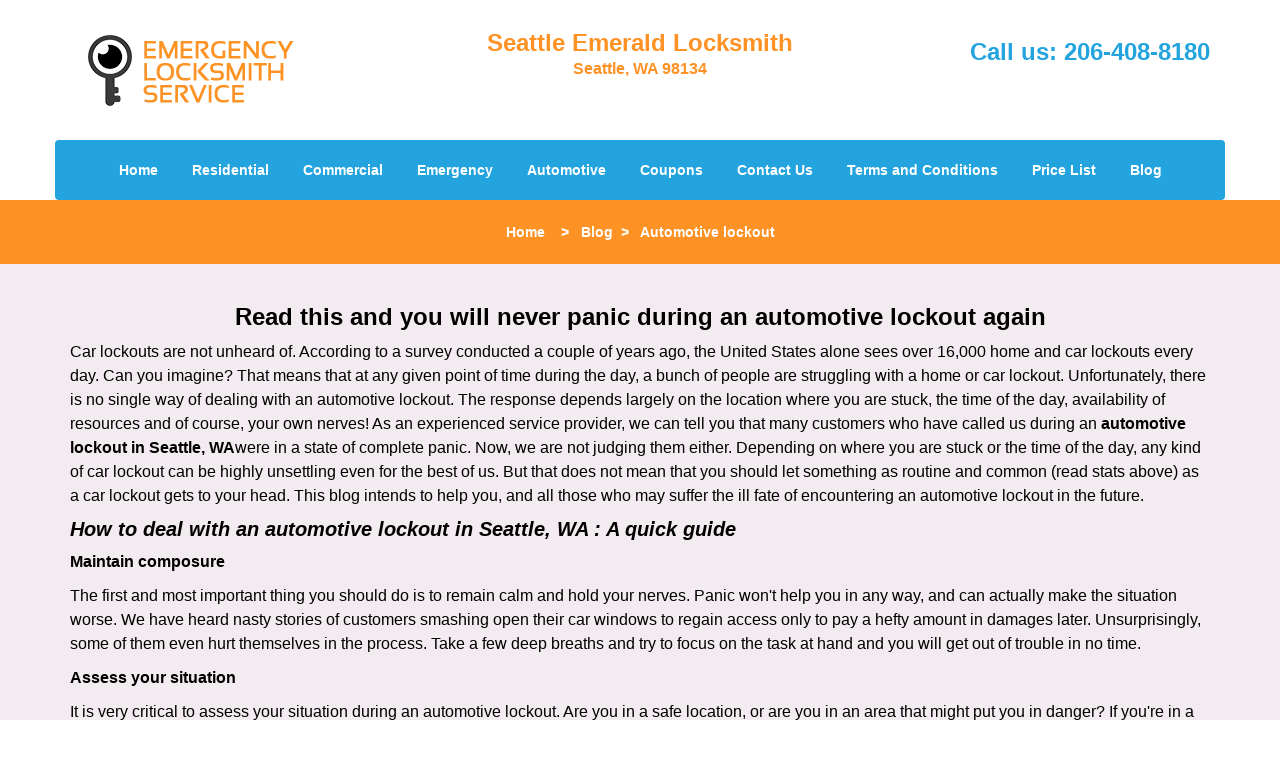

--- FILE ---
content_type: text/html
request_url: https://seattleemeraldlocksmith.com/automotive-lockout.html
body_size: 3803
content:
<!DOCTYPE html><html lang="en"><head><meta charset="utf-8"><meta name="viewport" content="width=device-width, initial-scale=1"> <meta name="keywords" content="locksmith, locks, keys, home"/> <meta name="description" content="automotive lockout Facing an automotive lockout? Explore tips and tricks to stay calm and resolve the situation quickly. Read now to gain confidence i"/> <meta name="og:keywords" content="locksmith, locks, keys, home"/><meta name="og:description" content="automotive lockout Facing an automotive lockout? Explore tips and tricks to stay calm and resolve the situation quickly. Read now to gain confidence i"/><meta name="og:title" content="Automotive Lockout: Never Panic Again!"/><meta name="og:url" content="https://seattleemeraldlocksmith.com/automotive-lockout.html"/><meta name="og:image" content="https://seattleemeraldlocksmith.com/userfiles/Template-L-2/images/Template-L-2-Feed-File-City-8/logo.webp"/><meta name="twitter:keywords" content="locksmith, locks, keys, home"/><meta name="twitter:description" content="automotive lockout Facing an automotive lockout? Explore tips and tricks to stay calm and resolve the situation quickly. Read now to gain confidence i"/><meta name="twitter:site" content="seattleemeraldlocksmith"/><meta name="twitter:title" content="Automotive Lockout: Never Panic Again!"/><meta name="twitter:url" content="https://seattleemeraldlocksmith.com/automotive-lockout.html"/><meta name="twitter:image" content="https://seattleemeraldlocksmith.com/userfiles/Template-L-2/images/Template-L-2-Feed-File-City-8/logo.webp"/><meta name="twitter:card" content="summery"/><title>Automotive Lockout: Never Panic Again!</title> <link rel="canonical" href="https://seattleemeraldlocksmith.com/automotive-lockout.html"> <link rel="icon" href="/userfiles/Template-L-2/images/Template-L-2-Feed-File-City-8/53.png" type="image/png"> <link rel="preconnect" href="https://fonts.gstatic.com" crossorigin> <link rel="preload" href="fonts/fontawesome-webfont.woff2?v=4.3.0" as="font" type="font/woff2" crossorigin> <link href="https://fonts.googleapis.com/css?family=Open+Sans:800,700,600,400,300&display=swap"><link href="https://fonts.googleapis.com/css?family=Roboto:800,700,600,400,300&display=swap"> <link rel="stylesheet" href="/css/bootstrap.min.css"/> <link rel="stylesheet" href="/css/style.min.css"/> <link media="print" onload="this.media='all'" href="/css/custom.automotive-lockout.css" rel="stylesheet"/><!--[if lte IE 8]><script src="/scripts/respond-1.1.0.min.js"></script><![endif]--> <!--[if lt IE 9]><script src="/scripts/html5shiv.js"></script><![endif]--> <script type="text/javascript">document.cookie='resolution='+Math.max(screen.width,screen.height)+("devicePixelRatio"in window?","+devicePixelRatio:",1")+'; path=/';</script><script defer type="application/ld+json">{
    "@context": "https://schema.org",
    "@type": "https://seattleemeraldlocksmith.com/#localbusiness",
    "name": "Seattle Emerald Locksmith",
    "url": "https://seattleemeraldlocksmith.com",
    "logo": "https://seattleemeraldlocksmith.com/userfiles/Template-L-2/images/Template-L-2-Feed-File-City-8/logo.webp",
    "img": "https://seattleemeraldlocksmith.com/userfiles/Template-L-2/images/Template-L-2-Feed-File-City-8/residential-box-icon-1.webp",
    "description": "automotive lockout Facing an automotive lockout? Explore tips and tricks to stay calm and resolve the situation quickly. Read now to gain confidence i",
    "telephone": "206-408-8180",
    "address": {
        "@type": "PostalAddress",
        "streetAddress": "4100 4th Ave S Suite: B",
        "addressLocality": "Seattle",
        "addressRegion": "WA",
        "postalCode": "98134",
        "addressCountry": "US"
    },
    "openingHoursSpecification": [
        {
            "@type": "OpeningHoursSpecification",
            "dayOfWeek": [
                "Mon",
                "Tue",
                "Wed",
                "Thu",
                "Fri",
                "Sat",
                "Sun"
            ],
            "opens": "00:00",
            "closes": "23:59"
        }
    ],
    "paymentAccepted": [
        "Cash",
        "Credit Card"
    ],
    "currenciesAccepted": "USD",
    "sameAs": [
        "https://www.facebook.com/Seattle-Emerald-Locksmith-954842734594989"
    ],
    "areaServed": [
        {
            "@type": "City",
            "name": "Seattle"
        }
    ],
    "services": {
        "serviceType": [
            "Residential Locksmith Services",
            "Commercial Locksmith Services",
            "Emergency Locksmith Services",
            "Automotive Locksmith Services"
        ]
    }
}</script></head> <body><section id="header"> <div class="container"><div class="row"> <div class="logo col-sm-4"> <a href="/"><picture class="lazily-loaded-picture"><source srcset="" data-placeholder-srcset="" data-srcset="/userfiles/Template-L-2/images/Template-L-2-Feed-File-City-8/logo.webp" type="image/webp" class="lazy-source"><img data-get-size="1" width="240" height="80" src="" data-placeholder-srcset="" class="lazy-img" data-src="/userfiles/Template-L-2/images/Template-L-2-Feed-File-City-8/logo.webp" alt="Seattle Emerald Locksmith" data-link="1"></picture></a></div> <div class="header-info col-sm-4 text-center"><span class="h1">Seattle Emerald Locksmith</span> <p>Seattle, WA 98134</p></div> <div class="header-contact col-sm-4"><p>Call us: <a href="tel:206-408-8180">206-408-8180</a></p></div></div></div></section> <div id="main-navigation"><div class="container"> <div class="row"><div class="col-sm-12 navigation text-center"> <nav class="navbar navbar-default"><button type="button" class="navbar-toggle collapsed" data-toggle="collapse" data-target="#fixed-collapse-navbar"> <span class="sr-only">Toggle navigation</span> <span class="icon-bar"></span> <span class="icon-bar"></span> <span class="icon-bar"></span></button> <div class="collapse navbar-collapse nav-collapse" id="fixed-collapse-navbar"><ul class="nav navbar-nav"> <li class=""><a href="/">Home</a></li> <li class=""><a href="/residential-locksmith.html">Residential</a></li> <li class=""><a href="/commercial-locksmith.html">Commercial</a></li> <li class=""><a href="/emergency-locksmith.html">Emergency</a></li> <li class=""><a href="/automotive-locksmith.html">Automotive</a></li> <li class=""><a href="/coupons-locksmith-service.html">Coupons</a></li> <li class=""><a href="/contact-us-locksmith-service.html">Contact Us</a></li> <li class=""><a href="/locksmith-terms-and-conditions.html">Terms and Conditions</a></li> <li class=""><a href="/locksmith-price-list.html">Price List</a></li> <li class="dropdown "><a href="/blog.html" class="dropdown-toggle">Blog</a> <ul class='dropdown-menu' role='menu'> <li><a href="/local-mobile-locksmith.html" class="main">Local Mobile Locksmith</a></li> <li><a href="/emergency-locksmith-services.html" class="main">Emergency Locksmith Services</a></li> <li><a href="/local-locksmith-service.html" class="main">Local Locksmith Service</a></li> <li><a href="/lock-repair-services.html" class="main">Lock Repair Services</a></li> <li><a href="/locksmith-24-hour-service.html" class="main">Locksmith 24 Hour Service</a></li> <li><a href="/locksmith-mobile-service.html" class="main">Locksmith Mobile Service</a></li> <li><a href="/locksmith-near-me.html" class="main">Locksmith Near Me</a></li> <li><a href="/nearest-locksmith.html" class="main">Nearest Locksmith</a></li> <li><a href="/apartment-lockout.html" class="main">Apartment lockout</a></li> <li><a href="/professional-locksmith.html" class="main">Professional Locksmith</a></li> <li><a href="/trusted-locksmith.html" class="main">Trusted Locksmith</a></li> <li><a href="/unlock-service.html" class="main">Unlock Service</a></li> <li><a href="/24-hour-lock-out-service.html" class="main">24 Hour Lock Out Service</a></li> <li><a href="/24-7-emergency-locksmith.html" class="main">24/7 Emergency Locksmith</a></li> <li><a href="/automotive-lockout.html" class="main">Automotive lockout</a></li> <li><a href="/automotive-locksmith0.html" class="main">Automotive locksmith</a></li> <li><a href="/best-locksmith.html" class="main">Best locksmith</a></li> <li><a href="/car-lockout.html" class="main">Car lockout</a></li> <li><a href="/commercial-lockout.html" class="main">Commercial lockout</a></li> <li><a href="/commercial-locksmith0.html" class="main">Commercial locksmith</a></li> <li><a href="/deadbolt-locks.html" class="main">Deadbolt locks</a></li> <li><a href="/emergency-locksmith0.html" class="main">Emergency locksmith</a></li> <li><a href="/lock-change.html" class="main">Lock change</a></li> <li><a href="/lock-out.html" class="main">Lock out</a></li> <li><a href="/locks-rekeyed.html" class="main">Locks rekeyed</a></li> <li><a href="/residential-locksmith0.html" class="main">Residential locksmith</a></li> <li><a href="/locksmith-on-speed-dial.html" class="main">Locksmith on Speed Dial</a></li> <li><a href="/hiring-a-mobile-locksmith.html" class="main">Hiring a Mobile Locksmith</a></li> <li><a href="/local-locksmiths-respond-faster.html" class="main">Local Locksmiths Respond Faster</a></li> <li><a href="/top-reasons-to-choose-us.html" class="main">Top Reasons to Choose Us</a></li> <li><a href="/blog24-hour-locksmith-what-to-expect.html" class="main">24-Hour Locksmith: What to Expect</a></li> <li><a href="/what-emergency-locksmiths-do.html" class="main">What Emergency Locksmiths Do</a></li> <li><a href="/24-7-locksmiths-for-lockouts.html" class="main">24/7 Locksmiths for Lockouts</a></li></ul></li></ul></div></nav></div></div></div></div> <div id="breadcrumb"><div class="container"> <div class="row"><div class="col-sm-12 innerPage"> <p class="text-center"><a href="/">Home</a> &nbsp;  &nbsp;&gt; &nbsp; <a href="/blog.html">Blog</a> &nbsp;&gt; &nbsp; <strong>Automotive lockout</strong></p></div></div></div></div> <section id="content"><div class="container"> <div class="row"><div class="col-sm-12"> <div class="row"><div class="main-content col-sm-12"> <h1 align="center">Read this and you will never panic during an automotive lockout again</h1> <div class="temp-content-holder temp-content-0"></div> <h2><em>How to deal with an <strong>automotive lockout in Seattle, WA</strong>&nbsp;: A quick guide</em></h2> <div class="temp-content-holder temp-content-1"></div> <div class="temp-content-holder temp-content-2"></div> <div class="temp-content-holder temp-content-3"></div> <div class="temp-content-holder temp-content-4"></div> <div class="temp-content-holder temp-content-5"></div> <div class="temp-content-holder temp-content-6"></div> <div class="temp-content-holder temp-content-7"></div> <div class="temp-content-holder temp-content-8"></div> <div class="temp-content-holder temp-content-9"></div> <div class="temp-content-holder temp-content-10"></div> <div class="temp-content-holder temp-content-11"></div> <div class="temp-content-holder temp-content-12"></div></div></div></div></div></div></section> <div id="prefooter"><div class="container"> <div class="row"><div class="col-1 col-sm-3"> <p class="in0"><a href="/residential-locksmith.html"><span class="in1"><span class="in2">Residential Locksmith</span></span></a></p> <p class="in0"><a href="/residential-locksmith.html"><picture class="lazily-loaded-picture"><source srcset="" data-placeholder-srcset="" data-srcset="/userfiles/Template-L-2/images/Template-L-2-Feed-File-City-8/residential-box-icon-1.webp" type="image/webp" class="lazy-source"><img alt="Seattle Emerald Locksmith Seattle, WA 206-408-8180" width="150px" height="150px" src="" data-placeholder-srcset="" class="lazy-img in4" data-src="/userfiles/Template-L-2/images/Template-L-2-Feed-File-City-8/residential-box-icon-1.webp" title="Seattle Emerald Locksmith Seattle, WA 206-408-8180"/></picture></a></p> <p class="in0"><span class="in6"><a href="/residential-locksmith.html"><span class="in1">Read More</span></a></span></p></div> <div class="col-2 col-sm-3"><p class="in0"><a href="/commercial-locksmith.html"><span class="in1"><span class="in2">Commercial Locksmith</span></span></a></p> <p class="in0"><a href="/commercial-locksmith.html"><picture class="lazily-loaded-picture"><source srcset="" data-placeholder-srcset="" data-srcset="/userfiles/Template-L-2/images/Template-L-2-Feed-File-City-8/commercial-box-icon-1.webp" type="image/webp" class="lazy-source"><img alt="Seattle Emerald Locksmith Seattle, WA 206-408-8180 - commercial-box-icon-1" width="150px" height="150px" src="" data-placeholder-srcset="" class="lazy-img in12" data-src="/userfiles/Template-L-2/images/Template-L-2-Feed-File-City-8/commercial-box-icon-1.webp" title="Seattle Emerald Locksmith Seattle, WA 206-408-8180"/></picture></a></p> <p class="in0"><span class="in6"><a href="/commercial-locksmith.html"><span class="in1">Read More</span></a></span></p></div> <div class="col-3 col-sm-3"><p class="in0"><a href="/emergency-locksmith.html"><span class="in1"><span class="in2">Emergency Locksmith</span></span></a></p> <p class="in0"><a href="/emergency-locksmith.html"><picture class="lazily-loaded-picture"><source srcset="" data-placeholder-srcset="" data-srcset="/userfiles/Template-L-2/images/Template-L-2-Feed-File-City-8/emergency-box-icon.webp" type="image/webp" class="lazy-source"><img alt="Seattle Emerald Locksmith Seattle, WA 206-408-8180 - emergency-box-icon" width="150px" height="150px" src="" data-placeholder-srcset="" class="lazy-img in20" data-src="/userfiles/Template-L-2/images/Template-L-2-Feed-File-City-8/emergency-box-icon.webp" title="Seattle Emerald Locksmith Seattle, WA 206-408-8180"/></picture></a></p> <p class="in0"><span class="in6"><a href="/emergency-locksmith.html"><span class="in1">Read More</span></a></span></p></div> <div class="col-4 col-sm-3"><p class="in0"><a href="/automotive-locksmith.html"><span class="in1"><span class="in2">Automotive Locksmith</span></span></a></p> <p class="in0"><a href="/automotive-locksmith.html"><picture class="lazily-loaded-picture"><source srcset="" data-placeholder-srcset="" data-srcset="/userfiles/Template-L-2/images/Template-L-2-Feed-File-City-8/automotive-box-icon.webp" type="image/webp" class="lazy-source"><img alt="Seattle Emerald Locksmith Seattle, WA 206-408-8180 - automotive-box-icon" width="150px" height="150px" src="" data-placeholder-srcset="" class="lazy-img in28" data-src="/userfiles/Template-L-2/images/Template-L-2-Feed-File-City-8/automotive-box-icon.webp" title="Seattle Emerald Locksmith Seattle, WA 206-408-8180"/></picture></a></p> <p class="in0"><span class="in6"><a href="/automotive-locksmith.html"><span class="in1">Read More</span></a></span></p></div></div></div></div> <section id="footer" class="mobile-pb80"><div class="container"> <div class="row"><div class="col-sm-12 text-center footer_text"> <div itemscope=""><div class="cardtitle in32"><span class="in1"><span class="in34">Seattle Emerald Locksmith</span></span></div> <p class="in0">Seattle Emerald Locksmith&nbsp;| Hours:&nbsp;<time datetime="Mo-Su" itemprop="openingHours">Monday through Sunday, All day&nbsp;</time>[&nbsp;<a href="https://map.google.com" itemprop="maps" target="_blank" rel="noreferrer">map &amp; reviews&nbsp;</a>]<br/> Phone: <a href="tel:206-408-8180">206-408-8180</a> |&nbsp;<a href="https://seattleemeraldlocksmith.com" itemprop="url">https://seattleemeraldlocksmith.com</a></p> <div itemprop="address" itemscope="" class="in36"><span class="in1">Seattle, WA 98134&nbsp;(Dispatch Location)</span></div></div> <p class="in0"><a href="/">Home</a> |&nbsp;<a href="/residential-locksmith.html">Residential</a>&nbsp;| <a href="/commercial-locksmith.html">Commercial</a>&nbsp;| <a href="/automotive-locksmith.html">Automotive</a>&nbsp;| <a href="/emergency-locksmith.html">Emergency</a>&nbsp;| <a href="/coupons-locksmith-service.html">Coupons</a> | <a href="/contact-us-locksmith-service.html">Contact Us</a></p> <p class="in0"><a href="/locksmith-terms-and-conditions.html">Terms &amp; Conditions</a> | <a href="/locksmith-price-list.html">Price List</a>| <a href="/site-map.html">Site-Map</a>| <a href="/seo-links-seo-links.html">Links</a></p> <p class="in40">Copyright&nbsp;<strong>&copy;</strong>&nbsp;Seattle Emerald Locksmith 2016 - 2026. All rights reserved</p></div></div></div></section> <a id="back-to-top" href="#header" class="text-center" aria-label="back to top"><i class="fa fa-arrow-up"></i><span class="d-none">top</span></a> <div class="call-support show-mobile"><a href="tel:+12064088180" class="btn"><i class="fa fa-phone"></i> Call</a></div> <style type="text/css"></style> <script defer type="text/javascript" src="/scripts/jquery-1.12.4.min.js"></script> <script defer type="text/javascript" src="/scripts/wow.js"></script> <script defer type="text/javascript" src="/scripts/bootstrap.min.js"></script> <script defer type="text/javascript" src="/scripts/owl.carousel.js"></script> <script defer type="text/javascript" src="/scripts/jquery.prettyPhoto.js"></script> <script defer type="text/javascript" src="/scripts/waypoints.js"></script> <script defer type="text/javascript" src="/scripts/jquery.nivo.slider.js"></script> <script defer type="text/javascript" src="/scripts/jquery.validate.js"></script> <script defer type="text/javascript" src="/scripts/custom.js"></script><iframe class="fb-frame" src="https://www.facebook.com/plugins/share_button.php?href=https%3A%2F%2Fwww.facebook.com%2FSeattle-Emerald-Locksmith-954842734594989&layout&size&width=0&height=0&appId" width="0" height="0" scrolling="no" frameborder="0" allowfullscreen="true" target="_top" allow="autoplay; clipboard-write; encrypted-media; picture-in-picture"></iframe><script defer type="text/javascript" src="/scripts/automotive-lockout.js"></script></body></html>

--- FILE ---
content_type: application/javascript
request_url: https://seattleemeraldlocksmith.com/scripts/automotive-lockout.js
body_size: 2378
content:
$(document).ready(function(){
    $(document).on("images.loaded", function() {        
        let org_contents = {"temp-content-0":"<p>Car lockouts are not unheard of. According to a survey conducted a couple of years ago, the United States alone sees over 16,000 home and car lockouts every day. Can you imagine? That means that at any given point of time during the day, a bunch of people are struggling with a home or car lockout. Unfortunately, there is no single way of dealing with an automotive lockout. The response depends largely on the location where you are stuck, the time of the day, availability of resources and of course, your own nerves! As an experienced service provider, we can tell you that many customers who have called us during an <strong>automotive lockout in Seattle, WA<\/strong>were in a state of complete panic. Now, we are not judging them either. Depending on where you are stuck or the time of the day, any kind of car lockout can be highly unsettling even for the best of us. But that does not mean that you should let something as routine and common (read stats above) as a car lockout gets to your head. This blog intends to help you, and all those who may suffer the ill fate of encountering an automotive lockout in the future.<\/p>","temp-content-1":"<p><strong>Maintain composure<\/strong>&nbsp;<\/p>","temp-content-2":"<p>The first and most important thing you should do is to remain calm and hold your nerves. Panic won&#39;t help you in any way, and can actually make the situation worse. We have heard nasty stories of customers smashing open their car windows to regain access only to pay a hefty amount in damages later. Unsurprisingly, some of them even hurt themselves in the process. Take a few deep breaths and try to focus on the task at hand and you will get out of trouble in no time.<\/p>","temp-content-3":"<p><strong>Assess your situation<\/strong>&nbsp;<\/p>","temp-content-4":"<p>It is very critical to assess your situation during an automotive lockout. Are you in a safe location, or are you in an area that might put you in danger? If you&#39;re in a busy street or a parking lot, you might want to move your car to a safer place. You should also consider the time of day and the weather conditions. For instance, if you are stuck during late night hours or if the weather conditions are extreme, then it is best to find some nearby indoor shelter and call for professional help.<\/p>","temp-content-5":"<p><strong>Try to unlock the door yourself<\/strong>&nbsp;<\/p>","temp-content-6":"<p>If you&#39;re in a safe location and have some experience with unlocking car doors, you might be able to unlock the door yourself. But, you should attempt this only if you&#39;re confident that you can do it without damaging your car. There are several innovative methods for unlocking a car door, such as using a coat hanger, a slim jim, or a wedge and a rod. However, such methods require some degree of skill and practice, and they can be risky if you&#39;re not careful. Plus, you should only attempt this if you are stranded during daylight hours or near your house. This is because if something goes wrong or the method does not work, you have the fallback option of availing professional help.<\/p>","temp-content-7":"<p><strong>Contact a professional locksmith<\/strong>&nbsp;<\/p>","temp-content-8":"<p>If you can&#39;t get into your car, it&#39;s best to contact a professional locksmith. They have the expertise and tools to open your car quickly and without damaging it. In fact, there is absolutely no substitute for professional help when it comes to an emergency <strong>automotive lockout in Seattle, WA<\/strong>. With dozens of capable automotive locksmiths operating in the city, you can avail the services of any of the top-rated firms at an economic price.<\/p>","temp-content-9":"<p>is a trustworthy and dependable firm offering top of the line automotive locksmith solutions 24 hours a day. We specialize in providing urgent automotive lockout solutions and are one of the most sought after locksmith firms in the city. Our locksmiths are always on the move and can reach nearly any location within Seattle, WA in a matter of minutes. With their supreme skills and expertise, they can help you get back inside the vehicle in a trice. All this, at a very economical price. Plus, we do not overcharge if you call us for help late in the night or during the holiday season. Just pay the same amount and avail the best locksmith help anytime, anywhere. Call us now on 206-408-8180 to know more.<\/p>","temp-content-10":"<p><strong>Prevent future lockouts<\/strong>&nbsp;<\/p>","temp-content-11":"<p>Finally, it&#39;s also important to take steps to prevent future lockouts. You can do this by always carrying a spare key, keeping your keys in a consistent location, and being mindful of when you lock your car doors. You can also install a keyless entry system or a remote starter, which can make it easier to unlock your car without a key.<\/p>","temp-content-12":"<p>In conclusion, an automotive lockout can be a frustrating experience, but it doesn&#39;t have to be a distressing experience. By remaining calm, coolly assessing your situation, and contacting a professional locksmith, you can handle an automotive lockout effectively and avoid any further complications.<\/p>"};
        if(typeof org_contents != 'string'){
            $.each(org_contents, function(k, v){
                let content_holder = $('.'+k);
                if(content_holder.length > 0){
                    content_holder.replaceWith(v);
                }
            });
        }
    });
})